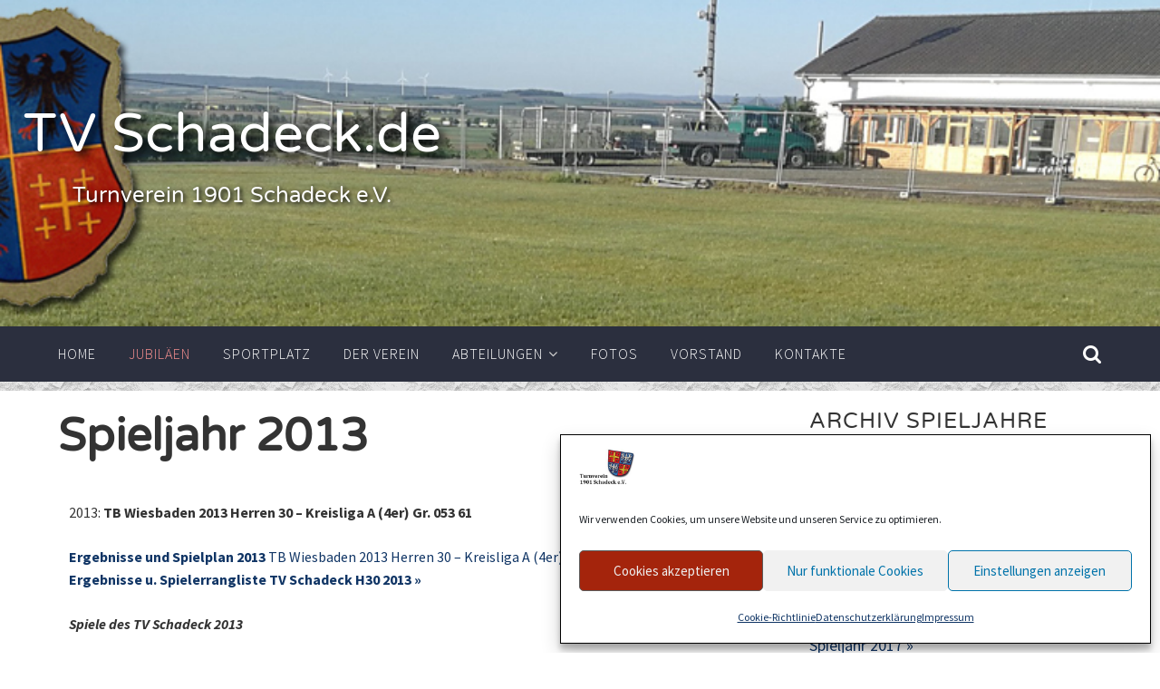

--- FILE ---
content_type: text/html; charset=UTF-8
request_url: https://www.tv-schadeck.de/abteilungen/tennis/spieljahr-2013/
body_size: 58325
content:
<!DOCTYPE html>
<html lang="de">
<head>
<meta charset="UTF-8">
<meta name="viewport" content="width=device-width, initial-scale=1">
<title>Spieljahr 2013 | TV Schadeck.de</title>
<link rel="profile" href="http://gmpg.org/xfn/11">
<link rel="pingback" href="https://www.tv-schadeck.de/xmlrpc.php">

<title>Spieljahr 2013 &#8211; TV Schadeck.de</title>
<meta name='robots' content='max-image-preview:large' />
<link rel='dns-prefetch' href='//www.googletagmanager.com' />

<link rel="alternate" type="application/rss+xml" title="TV Schadeck.de &raquo; Feed" href="https://www.tv-schadeck.de/feed/" />
<link rel="alternate" type="application/rss+xml" title="TV Schadeck.de &raquo; Kommentar-Feed" href="https://www.tv-schadeck.de/comments/feed/" />
<link rel="alternate" title="oEmbed (JSON)" type="application/json+oembed" href="https://www.tv-schadeck.de/wp-json/oembed/1.0/embed?url=https%3A%2F%2Fwww.tv-schadeck.de%2Fabteilungen%2Ftennis%2Fspieljahr-2013%2F" />
<link rel="alternate" title="oEmbed (XML)" type="text/xml+oembed" href="https://www.tv-schadeck.de/wp-json/oembed/1.0/embed?url=https%3A%2F%2Fwww.tv-schadeck.de%2Fabteilungen%2Ftennis%2Fspieljahr-2013%2F&#038;format=xml" />
<style id='wp-img-auto-sizes-contain-inline-css' type='text/css'>
img:is([sizes=auto i],[sizes^="auto," i]){contain-intrinsic-size:3000px 1500px}
/*# sourceURL=wp-img-auto-sizes-contain-inline-css */
</style>
<style id='wp-emoji-styles-inline-css' type='text/css'>

	img.wp-smiley, img.emoji {
		display: inline !important;
		border: none !important;
		box-shadow: none !important;
		height: 1em !important;
		width: 1em !important;
		margin: 0 0.07em !important;
		vertical-align: -0.1em !important;
		background: none !important;
		padding: 0 !important;
	}
/*# sourceURL=wp-emoji-styles-inline-css */
</style>
<style id='wp-block-library-inline-css' type='text/css'>
:root{--wp-block-synced-color:#7a00df;--wp-block-synced-color--rgb:122,0,223;--wp-bound-block-color:var(--wp-block-synced-color);--wp-editor-canvas-background:#ddd;--wp-admin-theme-color:#007cba;--wp-admin-theme-color--rgb:0,124,186;--wp-admin-theme-color-darker-10:#006ba1;--wp-admin-theme-color-darker-10--rgb:0,107,160.5;--wp-admin-theme-color-darker-20:#005a87;--wp-admin-theme-color-darker-20--rgb:0,90,135;--wp-admin-border-width-focus:2px}@media (min-resolution:192dpi){:root{--wp-admin-border-width-focus:1.5px}}.wp-element-button{cursor:pointer}:root .has-very-light-gray-background-color{background-color:#eee}:root .has-very-dark-gray-background-color{background-color:#313131}:root .has-very-light-gray-color{color:#eee}:root .has-very-dark-gray-color{color:#313131}:root .has-vivid-green-cyan-to-vivid-cyan-blue-gradient-background{background:linear-gradient(135deg,#00d084,#0693e3)}:root .has-purple-crush-gradient-background{background:linear-gradient(135deg,#34e2e4,#4721fb 50%,#ab1dfe)}:root .has-hazy-dawn-gradient-background{background:linear-gradient(135deg,#faaca8,#dad0ec)}:root .has-subdued-olive-gradient-background{background:linear-gradient(135deg,#fafae1,#67a671)}:root .has-atomic-cream-gradient-background{background:linear-gradient(135deg,#fdd79a,#004a59)}:root .has-nightshade-gradient-background{background:linear-gradient(135deg,#330968,#31cdcf)}:root .has-midnight-gradient-background{background:linear-gradient(135deg,#020381,#2874fc)}:root{--wp--preset--font-size--normal:16px;--wp--preset--font-size--huge:42px}.has-regular-font-size{font-size:1em}.has-larger-font-size{font-size:2.625em}.has-normal-font-size{font-size:var(--wp--preset--font-size--normal)}.has-huge-font-size{font-size:var(--wp--preset--font-size--huge)}.has-text-align-center{text-align:center}.has-text-align-left{text-align:left}.has-text-align-right{text-align:right}.has-fit-text{white-space:nowrap!important}#end-resizable-editor-section{display:none}.aligncenter{clear:both}.items-justified-left{justify-content:flex-start}.items-justified-center{justify-content:center}.items-justified-right{justify-content:flex-end}.items-justified-space-between{justify-content:space-between}.screen-reader-text{border:0;clip-path:inset(50%);height:1px;margin:-1px;overflow:hidden;padding:0;position:absolute;width:1px;word-wrap:normal!important}.screen-reader-text:focus{background-color:#ddd;clip-path:none;color:#444;display:block;font-size:1em;height:auto;left:5px;line-height:normal;padding:15px 23px 14px;text-decoration:none;top:5px;width:auto;z-index:100000}html :where(.has-border-color){border-style:solid}html :where([style*=border-top-color]){border-top-style:solid}html :where([style*=border-right-color]){border-right-style:solid}html :where([style*=border-bottom-color]){border-bottom-style:solid}html :where([style*=border-left-color]){border-left-style:solid}html :where([style*=border-width]){border-style:solid}html :where([style*=border-top-width]){border-top-style:solid}html :where([style*=border-right-width]){border-right-style:solid}html :where([style*=border-bottom-width]){border-bottom-style:solid}html :where([style*=border-left-width]){border-left-style:solid}html :where(img[class*=wp-image-]){height:auto;max-width:100%}:where(figure){margin:0 0 1em}html :where(.is-position-sticky){--wp-admin--admin-bar--position-offset:var(--wp-admin--admin-bar--height,0px)}@media screen and (max-width:600px){html :where(.is-position-sticky){--wp-admin--admin-bar--position-offset:0px}}

/*# sourceURL=wp-block-library-inline-css */
</style><style id='global-styles-inline-css' type='text/css'>
:root{--wp--preset--aspect-ratio--square: 1;--wp--preset--aspect-ratio--4-3: 4/3;--wp--preset--aspect-ratio--3-4: 3/4;--wp--preset--aspect-ratio--3-2: 3/2;--wp--preset--aspect-ratio--2-3: 2/3;--wp--preset--aspect-ratio--16-9: 16/9;--wp--preset--aspect-ratio--9-16: 9/16;--wp--preset--color--black: #000000;--wp--preset--color--cyan-bluish-gray: #abb8c3;--wp--preset--color--white: #ffffff;--wp--preset--color--pale-pink: #f78da7;--wp--preset--color--vivid-red: #cf2e2e;--wp--preset--color--luminous-vivid-orange: #ff6900;--wp--preset--color--luminous-vivid-amber: #fcb900;--wp--preset--color--light-green-cyan: #7bdcb5;--wp--preset--color--vivid-green-cyan: #00d084;--wp--preset--color--pale-cyan-blue: #8ed1fc;--wp--preset--color--vivid-cyan-blue: #0693e3;--wp--preset--color--vivid-purple: #9b51e0;--wp--preset--gradient--vivid-cyan-blue-to-vivid-purple: linear-gradient(135deg,rgb(6,147,227) 0%,rgb(155,81,224) 100%);--wp--preset--gradient--light-green-cyan-to-vivid-green-cyan: linear-gradient(135deg,rgb(122,220,180) 0%,rgb(0,208,130) 100%);--wp--preset--gradient--luminous-vivid-amber-to-luminous-vivid-orange: linear-gradient(135deg,rgb(252,185,0) 0%,rgb(255,105,0) 100%);--wp--preset--gradient--luminous-vivid-orange-to-vivid-red: linear-gradient(135deg,rgb(255,105,0) 0%,rgb(207,46,46) 100%);--wp--preset--gradient--very-light-gray-to-cyan-bluish-gray: linear-gradient(135deg,rgb(238,238,238) 0%,rgb(169,184,195) 100%);--wp--preset--gradient--cool-to-warm-spectrum: linear-gradient(135deg,rgb(74,234,220) 0%,rgb(151,120,209) 20%,rgb(207,42,186) 40%,rgb(238,44,130) 60%,rgb(251,105,98) 80%,rgb(254,248,76) 100%);--wp--preset--gradient--blush-light-purple: linear-gradient(135deg,rgb(255,206,236) 0%,rgb(152,150,240) 100%);--wp--preset--gradient--blush-bordeaux: linear-gradient(135deg,rgb(254,205,165) 0%,rgb(254,45,45) 50%,rgb(107,0,62) 100%);--wp--preset--gradient--luminous-dusk: linear-gradient(135deg,rgb(255,203,112) 0%,rgb(199,81,192) 50%,rgb(65,88,208) 100%);--wp--preset--gradient--pale-ocean: linear-gradient(135deg,rgb(255,245,203) 0%,rgb(182,227,212) 50%,rgb(51,167,181) 100%);--wp--preset--gradient--electric-grass: linear-gradient(135deg,rgb(202,248,128) 0%,rgb(113,206,126) 100%);--wp--preset--gradient--midnight: linear-gradient(135deg,rgb(2,3,129) 0%,rgb(40,116,252) 100%);--wp--preset--font-size--small: 13px;--wp--preset--font-size--medium: 20px;--wp--preset--font-size--large: 36px;--wp--preset--font-size--x-large: 42px;--wp--preset--spacing--20: 0.44rem;--wp--preset--spacing--30: 0.67rem;--wp--preset--spacing--40: 1rem;--wp--preset--spacing--50: 1.5rem;--wp--preset--spacing--60: 2.25rem;--wp--preset--spacing--70: 3.38rem;--wp--preset--spacing--80: 5.06rem;--wp--preset--shadow--natural: 6px 6px 9px rgba(0, 0, 0, 0.2);--wp--preset--shadow--deep: 12px 12px 50px rgba(0, 0, 0, 0.4);--wp--preset--shadow--sharp: 6px 6px 0px rgba(0, 0, 0, 0.2);--wp--preset--shadow--outlined: 6px 6px 0px -3px rgb(255, 255, 255), 6px 6px rgb(0, 0, 0);--wp--preset--shadow--crisp: 6px 6px 0px rgb(0, 0, 0);}:where(.is-layout-flex){gap: 0.5em;}:where(.is-layout-grid){gap: 0.5em;}body .is-layout-flex{display: flex;}.is-layout-flex{flex-wrap: wrap;align-items: center;}.is-layout-flex > :is(*, div){margin: 0;}body .is-layout-grid{display: grid;}.is-layout-grid > :is(*, div){margin: 0;}:where(.wp-block-columns.is-layout-flex){gap: 2em;}:where(.wp-block-columns.is-layout-grid){gap: 2em;}:where(.wp-block-post-template.is-layout-flex){gap: 1.25em;}:where(.wp-block-post-template.is-layout-grid){gap: 1.25em;}.has-black-color{color: var(--wp--preset--color--black) !important;}.has-cyan-bluish-gray-color{color: var(--wp--preset--color--cyan-bluish-gray) !important;}.has-white-color{color: var(--wp--preset--color--white) !important;}.has-pale-pink-color{color: var(--wp--preset--color--pale-pink) !important;}.has-vivid-red-color{color: var(--wp--preset--color--vivid-red) !important;}.has-luminous-vivid-orange-color{color: var(--wp--preset--color--luminous-vivid-orange) !important;}.has-luminous-vivid-amber-color{color: var(--wp--preset--color--luminous-vivid-amber) !important;}.has-light-green-cyan-color{color: var(--wp--preset--color--light-green-cyan) !important;}.has-vivid-green-cyan-color{color: var(--wp--preset--color--vivid-green-cyan) !important;}.has-pale-cyan-blue-color{color: var(--wp--preset--color--pale-cyan-blue) !important;}.has-vivid-cyan-blue-color{color: var(--wp--preset--color--vivid-cyan-blue) !important;}.has-vivid-purple-color{color: var(--wp--preset--color--vivid-purple) !important;}.has-black-background-color{background-color: var(--wp--preset--color--black) !important;}.has-cyan-bluish-gray-background-color{background-color: var(--wp--preset--color--cyan-bluish-gray) !important;}.has-white-background-color{background-color: var(--wp--preset--color--white) !important;}.has-pale-pink-background-color{background-color: var(--wp--preset--color--pale-pink) !important;}.has-vivid-red-background-color{background-color: var(--wp--preset--color--vivid-red) !important;}.has-luminous-vivid-orange-background-color{background-color: var(--wp--preset--color--luminous-vivid-orange) !important;}.has-luminous-vivid-amber-background-color{background-color: var(--wp--preset--color--luminous-vivid-amber) !important;}.has-light-green-cyan-background-color{background-color: var(--wp--preset--color--light-green-cyan) !important;}.has-vivid-green-cyan-background-color{background-color: var(--wp--preset--color--vivid-green-cyan) !important;}.has-pale-cyan-blue-background-color{background-color: var(--wp--preset--color--pale-cyan-blue) !important;}.has-vivid-cyan-blue-background-color{background-color: var(--wp--preset--color--vivid-cyan-blue) !important;}.has-vivid-purple-background-color{background-color: var(--wp--preset--color--vivid-purple) !important;}.has-black-border-color{border-color: var(--wp--preset--color--black) !important;}.has-cyan-bluish-gray-border-color{border-color: var(--wp--preset--color--cyan-bluish-gray) !important;}.has-white-border-color{border-color: var(--wp--preset--color--white) !important;}.has-pale-pink-border-color{border-color: var(--wp--preset--color--pale-pink) !important;}.has-vivid-red-border-color{border-color: var(--wp--preset--color--vivid-red) !important;}.has-luminous-vivid-orange-border-color{border-color: var(--wp--preset--color--luminous-vivid-orange) !important;}.has-luminous-vivid-amber-border-color{border-color: var(--wp--preset--color--luminous-vivid-amber) !important;}.has-light-green-cyan-border-color{border-color: var(--wp--preset--color--light-green-cyan) !important;}.has-vivid-green-cyan-border-color{border-color: var(--wp--preset--color--vivid-green-cyan) !important;}.has-pale-cyan-blue-border-color{border-color: var(--wp--preset--color--pale-cyan-blue) !important;}.has-vivid-cyan-blue-border-color{border-color: var(--wp--preset--color--vivid-cyan-blue) !important;}.has-vivid-purple-border-color{border-color: var(--wp--preset--color--vivid-purple) !important;}.has-vivid-cyan-blue-to-vivid-purple-gradient-background{background: var(--wp--preset--gradient--vivid-cyan-blue-to-vivid-purple) !important;}.has-light-green-cyan-to-vivid-green-cyan-gradient-background{background: var(--wp--preset--gradient--light-green-cyan-to-vivid-green-cyan) !important;}.has-luminous-vivid-amber-to-luminous-vivid-orange-gradient-background{background: var(--wp--preset--gradient--luminous-vivid-amber-to-luminous-vivid-orange) !important;}.has-luminous-vivid-orange-to-vivid-red-gradient-background{background: var(--wp--preset--gradient--luminous-vivid-orange-to-vivid-red) !important;}.has-very-light-gray-to-cyan-bluish-gray-gradient-background{background: var(--wp--preset--gradient--very-light-gray-to-cyan-bluish-gray) !important;}.has-cool-to-warm-spectrum-gradient-background{background: var(--wp--preset--gradient--cool-to-warm-spectrum) !important;}.has-blush-light-purple-gradient-background{background: var(--wp--preset--gradient--blush-light-purple) !important;}.has-blush-bordeaux-gradient-background{background: var(--wp--preset--gradient--blush-bordeaux) !important;}.has-luminous-dusk-gradient-background{background: var(--wp--preset--gradient--luminous-dusk) !important;}.has-pale-ocean-gradient-background{background: var(--wp--preset--gradient--pale-ocean) !important;}.has-electric-grass-gradient-background{background: var(--wp--preset--gradient--electric-grass) !important;}.has-midnight-gradient-background{background: var(--wp--preset--gradient--midnight) !important;}.has-small-font-size{font-size: var(--wp--preset--font-size--small) !important;}.has-medium-font-size{font-size: var(--wp--preset--font-size--medium) !important;}.has-large-font-size{font-size: var(--wp--preset--font-size--large) !important;}.has-x-large-font-size{font-size: var(--wp--preset--font-size--x-large) !important;}
/*# sourceURL=global-styles-inline-css */
</style>

<style id='classic-theme-styles-inline-css' type='text/css'>
/*! This file is auto-generated */
.wp-block-button__link{color:#fff;background-color:#32373c;border-radius:9999px;box-shadow:none;text-decoration:none;padding:calc(.667em + 2px) calc(1.333em + 2px);font-size:1.125em}.wp-block-file__button{background:#32373c;color:#fff;text-decoration:none}
/*# sourceURL=/wp-includes/css/classic-themes.min.css */
</style>
<link rel='stylesheet' id='magic-liquidizer-table-style-css' href='https://www.tv-schadeck.de/wp-content/plugins/magic-liquidizer-responsive-table/idcss/ml-responsive-table.css?ver=2.0.3' type='text/css' media='all' />
<link rel='stylesheet' id='bwg_fonts-css' href='https://www.tv-schadeck.de/wp-content/plugins/photo-gallery/css/bwg-fonts/fonts.css?ver=0.0.1' type='text/css' media='all' />
<link rel='stylesheet' id='sumoselect-css' href='https://www.tv-schadeck.de/wp-content/plugins/photo-gallery/css/sumoselect.min.css?ver=3.4.6' type='text/css' media='all' />
<link rel='stylesheet' id='mCustomScrollbar-css' href='https://www.tv-schadeck.de/wp-content/plugins/photo-gallery/css/jquery.mCustomScrollbar.min.css?ver=3.1.5' type='text/css' media='all' />
<link rel='stylesheet' id='bwg_frontend-css' href='https://www.tv-schadeck.de/wp-content/plugins/photo-gallery/css/styles.min.css?ver=1.8.37' type='text/css' media='all' />
<link rel='stylesheet' id='cmplz-general-css' href='https://www.tv-schadeck.de/wp-content/plugins/complianz-gdpr/assets/css/cookieblocker.min.css?ver=1765973116' type='text/css' media='all' />
<link rel='stylesheet' id='wp-components-css' href='https://www.tv-schadeck.de/wp-includes/css/dist/components/style.min.css?ver=6.9' type='text/css' media='all' />
<link rel='stylesheet' id='godaddy-styles-css' href='https://www.tv-schadeck.de/wp-content/plugins/coblocks/includes/Dependencies/GoDaddy/Styles/build/latest.css?ver=2.0.2' type='text/css' media='all' />
<link rel='stylesheet' id='accent-style-css' href='https://www.tv-schadeck.de/wp-content/themes/accentchild/style.css?ver=6.9' type='text/css' media='all' />
<link rel='stylesheet' id='accent-source-sans-pro-css' href='//www.tv-schadeck.de/wp-content/uploads/omgf/accent-source-sans-pro/accent-source-sans-pro.css?ver=1673520252' type='text/css' media='all' />
<link rel='stylesheet' id='accent-varela-round-css' href='//www.tv-schadeck.de/wp-content/uploads/omgf/accent-varela-round/accent-varela-round.css?ver=1673520252' type='text/css' media='all' />
<link rel='stylesheet' id='accent-font-awesome-css' href='https://www.tv-schadeck.de/wp-content/themes/accent/inc/fontawesome/font-awesome.min.css?ver=4.3.0' type='text/css' media='all' />
<link rel='stylesheet' id='slb_core-css' href='https://www.tv-schadeck.de/wp-content/plugins/simple-lightbox/client/css/app.css?ver=2.9.4' type='text/css' media='all' />
<link rel='stylesheet' id='login-with-ajax-css' href='https://www.tv-schadeck.de/wp-content/plugins/login-with-ajax/templates/widget.css?ver=4.5.1' type='text/css' media='all' />
<script type="text/javascript" src="https://www.tv-schadeck.de/wp-includes/js/jquery/jquery.min.js?ver=3.7.1" id="jquery-core-js"></script>
<script type="text/javascript" src="https://www.tv-schadeck.de/wp-includes/js/jquery/jquery-migrate.min.js?ver=3.4.1" id="jquery-migrate-js"></script>
<script type="text/javascript" src="https://www.tv-schadeck.de/wp-content/plugins/magic-liquidizer-responsive-table/idjs/ml.responsive.table.min.js?ver=2.0.3" id="magic-liquidizer-table-js"></script>
<script type="text/javascript" src="https://www.tv-schadeck.de/wp-content/plugins/photo-gallery/js/jquery.sumoselect.min.js?ver=3.4.6" id="sumoselect-js"></script>
<script type="text/javascript" src="https://www.tv-schadeck.de/wp-content/plugins/photo-gallery/js/tocca.min.js?ver=2.0.9" id="bwg_mobile-js"></script>
<script type="text/javascript" src="https://www.tv-schadeck.de/wp-content/plugins/photo-gallery/js/jquery.mCustomScrollbar.concat.min.js?ver=3.1.5" id="mCustomScrollbar-js"></script>
<script type="text/javascript" src="https://www.tv-schadeck.de/wp-content/plugins/photo-gallery/js/jquery.fullscreen.min.js?ver=0.6.0" id="jquery-fullscreen-js"></script>
<script type="text/javascript" id="bwg_frontend-js-extra">
/* <![CDATA[ */
var bwg_objectsL10n = {"bwg_field_required":"Feld ist erforderlich.","bwg_mail_validation":"Dies ist keine g\u00fcltige E-Mail-Adresse.","bwg_search_result":"Es gibt keine Bilder, die deiner Suche entsprechen.","bwg_select_tag":"Select Tag","bwg_order_by":"Order By","bwg_search":"Suchen","bwg_show_ecommerce":"Show Ecommerce","bwg_hide_ecommerce":"Hide Ecommerce","bwg_show_comments":"Kommentare anzeigen","bwg_hide_comments":"Kommentare ausblenden","bwg_restore":"Wiederherstellen","bwg_maximize":"Maximieren","bwg_fullscreen":"Vollbild","bwg_exit_fullscreen":"Vollbild verlassen","bwg_search_tag":"SEARCH...","bwg_tag_no_match":"No tags found","bwg_all_tags_selected":"All tags selected","bwg_tags_selected":"tags selected","play":"Wiedergeben","pause":"Pause","is_pro":"","bwg_play":"Wiedergeben","bwg_pause":"Pause","bwg_hide_info":"Info ausblenden","bwg_show_info":"Info anzeigen","bwg_hide_rating":"Hide rating","bwg_show_rating":"Show rating","ok":"Ok","cancel":"Cancel","select_all":"Select all","lazy_load":"0","lazy_loader":"https://www.tv-schadeck.de/wp-content/plugins/photo-gallery/images/ajax_loader.png","front_ajax":"0","bwg_tag_see_all":"see all tags","bwg_tag_see_less":"see less tags"};
//# sourceURL=bwg_frontend-js-extra
/* ]]> */
</script>
<script type="text/javascript" src="https://www.tv-schadeck.de/wp-content/plugins/photo-gallery/js/scripts.min.js?ver=1.8.37" id="bwg_frontend-js"></script>
<script type="text/javascript" id="login-with-ajax-js-extra">
/* <![CDATA[ */
var LWA = {"ajaxurl":"https://www.tv-schadeck.de/wp-admin/admin-ajax.php","off":""};
//# sourceURL=login-with-ajax-js-extra
/* ]]> */
</script>
<script type="text/javascript" src="https://www.tv-schadeck.de/wp-content/plugins/login-with-ajax/templates/login-with-ajax.legacy.min.js?ver=4.5.1" id="login-with-ajax-js"></script>
<script type="text/javascript" src="https://www.tv-schadeck.de/wp-content/plugins/login-with-ajax/ajaxify/ajaxify.min.js?ver=4.5.1" id="login-with-ajax-ajaxify-js"></script>

<!-- Google Tag (gtac.js) durch Site-Kit hinzugefügt -->
<!-- Von Site Kit hinzugefügtes Google-Analytics-Snippet -->
<script type="text/javascript" src="https://www.googletagmanager.com/gtag/js?id=G-YJJTBXCRPW" id="google_gtagjs-js" async></script>
<script type="text/javascript" id="google_gtagjs-js-after">
/* <![CDATA[ */
window.dataLayer = window.dataLayer || [];function gtag(){dataLayer.push(arguments);}
gtag("set","linker",{"domains":["www.tv-schadeck.de"]});
gtag("js", new Date());
gtag("set", "developer_id.dZTNiMT", true);
gtag("config", "G-YJJTBXCRPW", {"googlesitekit_post_type":"page"});
//# sourceURL=google_gtagjs-js-after
/* ]]> */
</script>
<link rel="https://api.w.org/" href="https://www.tv-schadeck.de/wp-json/" /><link rel="alternate" title="JSON" type="application/json" href="https://www.tv-schadeck.de/wp-json/wp/v2/pages/1408" /><link rel="EditURI" type="application/rsd+xml" title="RSD" href="https://www.tv-schadeck.de/xmlrpc.php?rsd" />
<meta name="generator" content="WordPress 6.9" />
<link rel="canonical" href="https://www.tv-schadeck.de/abteilungen/tennis/spieljahr-2013/" />
<link rel='shortlink' href='https://www.tv-schadeck.de/?p=1408' />
<meta name="generator" content="Site Kit by Google 1.170.0" />			<style>.cmplz-hidden {
					display: none !important;
				}</style><style type="text/css" id="custom-background-css">
body.custom-background { background-image: url("https://www.tv-schadeck.de/wp-content/uploads/2015/05/bg-slice-squidfingers.com_.gif"); background-position: left top; background-size: auto; background-repeat: repeat; background-attachment: scroll; }
</style>
	<link rel="icon" href="https://www.tv-schadeck.de/wp-content/uploads/2015/05/TV-400px-150x150.png" sizes="32x32" />
<link rel="icon" href="https://www.tv-schadeck.de/wp-content/uploads/2015/05/TV-400px.png" sizes="192x192" />
<link rel="apple-touch-icon" href="https://www.tv-schadeck.de/wp-content/uploads/2015/05/TV-400px.png" />
<meta name="msapplication-TileImage" content="https://www.tv-schadeck.de/wp-content/uploads/2015/05/TV-400px.png" />
		<style type="text/css" id="wp-custom-css">
			.comments-title {
	display: none;
}

table tr:nth-child(2n) {
    background: #fff;
}

/* ********** Footer-Anpassungen ********** */
.site-footer {
	padding: 1% 0px 0px !important;
	height: 160px !important;
}

#footer-widgets {
		height: 130px !important;
}

.wp-block-file__button {
  background: #a6a6a6;
}

/* --- Menu: Jubiläen rot --- */
.menu-item-2222 a {
	color: #f79090 !important
}		</style>
		</head>

<body data-cmplz=1 class="wp-singular page-template-default page page-id-1408 page-child parent-pageid-23 custom-background wp-theme-accent wp-child-theme-accentchild">
<div id="page" class="hfeed site">
	<a class="skip-link screen-reader-text" href="#content">Skip to content</a>

	<header id="masthead" class="site-header" role="banner" >
		<div class="header-image" style="background: url(https://www.tv-schadeck.de/wp-content/uploads/Banner_00.jpg); background-position: center;
  background-repeat: no-repeat;
  background-size: cover;">
			<div class="mobile-search">
				<form role="search" method="get" class="search-form" action="https://www.tv-schadeck.de/">
				<label>
					<span class="screen-reader-text">Suche nach:</span>
					<input type="search" class="search-field" placeholder="Suchen …" value="" name="s" />
				</label>
				<input type="submit" class="search-submit" value="Suchen" />
			</form>				<i class="fa fa-2x fa-times mobile-search-close"></i>
			</div>
			<div class="site-branding inner-wrapper">
				<h1 class="site-title"><a href="https://www.tv-schadeck.de/" rel="home">						TV Schadeck.de					</a></h1>
				<h2 class="site-description">Turnverein 1901 Schadeck e.V.</h2>
			</div>
		</div><!-- .header-image -->
		<div class="inner-wrapper">
			<nav id="site-navigation" class="main-navigation" role="navigation">
				<button class="menu-toggle"></button>
				<a class="search-button" href="#"><i class="fa-lg fa fa-search"></i></a>
				<div class="clear clear-mobile-menu"></div>
				<div class="menu-menu-1-container"><ul id="menu-menu-1" class="menu"><li id="menu-item-831" class="menu-item menu-item-type-post_type menu-item-object-page menu-item-home menu-item-831"><a href="https://www.tv-schadeck.de/">home</a></li>
<li id="menu-item-2222" class="menu-item menu-item-type-post_type menu-item-object-page menu-item-2222"><a href="https://www.tv-schadeck.de/jubilaeen/">Jubiläen</a></li>
<li id="menu-item-833" class="menu-item menu-item-type-post_type menu-item-object-page menu-item-833"><a href="https://www.tv-schadeck.de/sportplatz/">Sportplatz</a></li>
<li id="menu-item-834" class="menu-item menu-item-type-post_type menu-item-object-page menu-item-834"><a href="https://www.tv-schadeck.de/der-verein/">der Verein</a></li>
<li id="menu-item-836" class="menu-item menu-item-type-post_type menu-item-object-page current-page-ancestor menu-item-has-children menu-item-836"><a href="https://www.tv-schadeck.de/abteilungen/">Abteilungen</a>
<ul class="sub-menu">
	<li id="menu-item-837" class="menu-item menu-item-type-post_type menu-item-object-page menu-item-837"><a href="https://www.tv-schadeck.de/abteilungen/fussball/">Fußball</a></li>
	<li id="menu-item-838" class="menu-item menu-item-type-post_type menu-item-object-page current-page-ancestor menu-item-838"><a href="https://www.tv-schadeck.de/abteilungen/tennis/">Tennis</a></li>
	<li id="menu-item-839" class="menu-item menu-item-type-post_type menu-item-object-page menu-item-839"><a href="https://www.tv-schadeck.de/abteilungen/gymnastik/">Gymnastik</a></li>
	<li id="menu-item-840" class="menu-item menu-item-type-post_type menu-item-object-page menu-item-840"><a href="https://www.tv-schadeck.de/abteilungen/skigymnastik/">Skigymnastik</a></li>
	<li id="menu-item-841" class="menu-item menu-item-type-post_type menu-item-object-page menu-item-841"><a href="https://www.tv-schadeck.de/abteilungen/x4dance/">X4Dance</a></li>
</ul>
</li>
<li id="menu-item-842" class="menu-item menu-item-type-post_type menu-item-object-page menu-item-842"><a href="https://www.tv-schadeck.de/fotos/">Fotos</a></li>
<li id="menu-item-835" class="menu-item menu-item-type-post_type menu-item-object-page menu-item-835"><a href="https://www.tv-schadeck.de/vorstand/">Vorstand</a></li>
<li id="menu-item-844" class="menu-item menu-item-type-post_type menu-item-object-page menu-item-844"><a href="https://www.tv-schadeck.de/kontakte/">Kontakte</a></li>
</ul></div>			</nav><!-- #site-navigation -->
		</div>
	</header><!-- #masthead -->

	<div id="content" class="site-content inner-wrapper">

	<div id="primary" class="content-area">
		<main id="main" class="site-main" role="main">

			
				
<article id="post-1408" class="post-1408 page type-page status-publish hentry">	
	<!-- Get the featured image -->
		<header class="entry-header">
		<h1 class="entry-title">Spieljahr 2013</h1>	</header><!-- .entry-header -->

	<div class="entry-content">
		<table border="0" width="100%" cellspacing="0">
<tbody>
<tr>
<td colspan="7" data-select-like-a-boss="1">2013:<strong> TB Wiesbaden 2013 Herren 30 – Kreisliga A (4er) Gr. 053 61</strong></td>
</tr>
<tr>
<td colspan="7"><a href="http://htv.liga.nu/cgi-bin/WebObjects/TennisLeagueHTV.woa/wa/groupPage?championship=TB+Wiesbaden+13&amp;group=53" target="_blank" rel="noopener noreferrer"><strong>Ergebnisse und Spielplan 2013 </strong>TB Wiesbaden 2013 Herren 30 – Kreisliga A (4er) Gr. 053 61 »<br />
</a><a href="http://htv.liga.nu/cgi-bin/WebObjects/TennisLeagueHTV.woa/wa/teamPortrait?team=1533196&amp;championship=TB+Wiesbaden+13&amp;group=53" target="_blank" rel="noopener noreferrer"><strong><span class="Stil42">Ergebnisse u. Spielerrangliste TV Schadeck H30 2013 »</span></strong></a></td>
</tr>
<tr>
<td colspan="7"><em><strong>Spiele</strong></em> <strong><em>des TV Schadeck 2013</em></strong></td>
</tr>
<tr>
<td><span class="Stil43">12.05.13</span></td>
<td height="19"><span class="Stil43">9:00h</span></td>
<td>
<div align="right"><strong><span class="Stil45"><span class="Stil44">TV Schadeck</span></span></strong></div>
</td>
<td>
<div align="center">–</div>
</td>
<td class="Stil45">TC Gräveneck</td>
<td align="center" valign="top">
<div align="center"><strong>14:0</strong></div>
</td>
<td width="328"></td>
</tr>
<tr>
<td><span class="Stil43">30.05.13</span></td>
<td height="19"><span class="Stil43">9:00h</span></td>
<td>
<div align="right"><strong><span class="Stil45"><span class="Stil44">TV Schadeck</span></span></strong></div>
</td>
<td>
<div align="center">–</div>
</td>
<td class="Stil45">TC Niedernhausen</td>
<td align="center" valign="top">
<div align="center"><strong>10:4</strong></div>
</td>
<td></td>
</tr>
<tr>
<td><span class="Stil43">09.06.13</span></td>
<td height="19"><span class="Stil43">9:00h</span></td>
<td>
<div align="right"><span class="Stil45">SC Ennerich II</span></div>
</td>
<td>
<div align="center">–</div>
</td>
<td class="Stil45"><strong><span class="Stil44">TV Schadeck</span></strong></td>
<td align="center" valign="top">
<div align="center"><strong>0:14</strong></div>
</td>
<td></td>
</tr>
<tr>
<td><span class="Stil43">16.06.13</span></td>
<td height="19"><span class="Stil43">9:00h</span></td>
<td>
<div align="right"><span class="Stil45">BW Niederbrechen</span></div>
</td>
<td>
<div align="center">–</div>
</td>
<td class="Stil45"><strong><span class="Stil44">TV Schadeck</span></strong></td>
<td align="center" valign="top">
<div align="center"><strong>7:7</strong></div>
</td>
<td></td>
</tr>
<tr>
<td><span class="Stil43">30.06.13</span></td>
<td height="19"><span class="Stil43">9:00h</span></td>
<td>
<div align="right"><strong><span class="Stil45"><span class="Stil44">TV Schadeck</span></span></strong></div>
</td>
<td>
<div align="center">–</div>
</td>
<td class="Stil45">RW Limburg II</td>
<td align="center" valign="top">
<div align="center"><strong>5:9</strong></div>
</td>
<td></td>
</tr>
<tr>
<td><span class="Stil43">25.08.13</span></td>
<td height="19"><span class="Stil43">9:00h</span></td>
<td>
<div align="right"><span class="Stil45">TUS Mensfelden</span></div>
</td>
<td>
<div align="center">–</div>
</td>
<td class="Stil45"><strong><span class="Stil44">TV Schadeck</span></strong></td>
<td align="center" valign="top">
<div align="center"><strong>0:14</strong></div>
</td>
<td></td>
</tr>
<tr>
<td><span class="Stil43">01.09.13</span></td>
<td height="19"><span class="Stil43">9:00h</span></td>
<td>
<div align="right"><strong><span class="Stil45"><span class="Stil44">TV Schadeck</span></span></strong></div>
</td>
<td>
<div align="center">–</div>
</td>
<td class="Stil45">TC Löhnberg</td>
<td align="center" valign="top">
<div align="center"><strong>9:5</strong></div>
</td>
<td></td>
</tr>
</tbody>
</table>
<p><strong>Abschlusstabelle 2013 Kreisliga A Herren 30:</strong></p>
<table class="result-set" border="0" width="626" cellspacing="0" cellpadding="0">
<tbody>
<tr>
<th class="StilTVS"></th>
<th class="StilTVS">
<div align="center">Pl.</div>
</th>
<th class="StilTVS">Mannschaft</th>
<th class="StilTVS">
<div align="right">Anz.</div>
</th>
<th class="StilTVS">
<div align="right">S</div>
</th>
<th class="StilTVS">
<div align="right">U</div>
</th>
<th class="StilTVS">
<div align="right">N</div>
</th>
<th class="StilTVS">
<div align="right">Pkte.</div>
</th>
<th class="StilTVS">
<div align="right">Matchpkte.</div>
</th>
<th class="StilTVS">
<div align="right">Sätze</div>
</th>
<th class="StilTVS">
<div align="right">Spiele</div>
</th>
</tr>
<tr>
<td class="Stil47">Aufstieg</td>
<td class="Stil47">
<div align="center">1</div>
</td>
<td class="Stil47">RW Limburg II</td>
<td class="Stil47">
<div align="center">6</div>
</td>
<td class="Stil47">
<div align="right">6</div>
</td>
<td class="Stil47">
<div align="right">0</div>
</td>
<td class="Stil47">
<div align="right">0</div>
</td>
<td class="Stil47" align="center">
<div align="right">12:0</div>
</td>
<td class="Stil47">
<div align="right">64:20</div>
</td>
<td class="Stil47">
<div align="right">57:23</div>
</td>
<td class="Stil47">
<div align="right">378:224</div>
</td>
</tr>
<tr>
<td class="StilTVS"></td>
<td class="StilTVS">
<div align="center"><strong>2</strong></div>
</td>
<td class="StilTVS"><strong>TV Schadeck</strong></td>
<td class="StilTVS">
<div align="center"><strong>7</strong></div>
</td>
<td class="StilTVS">
<div align="right"><strong>5</strong></div>
</td>
<td class="StilTVS">
<div align="right"><strong>1</strong></div>
</td>
<td class="StilTVS">
<div align="right"><strong>1</strong></div>
</td>
<td class="StilTVS" align="center">
<div align="right"><strong>11:3</strong></div>
</td>
<td class="StilTVS">
<div align="right"><strong>73:25</strong></div>
</td>
<td class="StilTVS">
<div align="right"><strong>65:25</strong></div>
</td>
<td class="StilTVS">
<div align="right"><strong>437:278</strong></div>
</td>
</tr>
<tr>
<td class="StilTVS"></td>
<td class="StilTVS">
<div align="center">3</div>
</td>
<td class="StilTVS">TC Löhnberg</td>
<td class="StilTVS">
<div align="center">7</div>
</td>
<td class="StilTVS">
<div align="right">4</div>
</td>
<td class="StilTVS">
<div align="right">1</div>
</td>
<td class="StilTVS">
<div align="right">2</div>
</td>
<td class="StilTVS" align="center">
<div align="right">9:5</div>
</td>
<td class="StilTVS">
<div align="right">55:43</div>
</td>
<td class="StilTVS">
<div align="right">53:39</div>
</td>
<td class="StilTVS">
<div align="right">411:349</div>
</td>
</tr>
<tr>
<td class="StilTVS"></td>
<td class="StilTVS">
<div align="center">4</div>
</td>
<td class="StilTVS">TC Gräveneck</td>
<td class="StilTVS">
<div align="center">7</div>
</td>
<td class="StilTVS">
<div align="right">4</div>
</td>
<td class="StilTVS">
<div align="right">0</div>
</td>
<td class="StilTVS">
<div align="right">3</div>
</td>
<td class="StilTVS" align="center">
<div align="right">8:6</div>
</td>
<td class="StilTVS">
<div align="right">56:42</div>
</td>
<td class="StilTVS">
<div align="right">50:41</div>
</td>
<td class="StilTVS">
<div align="right">381:356</div>
</td>
</tr>
<tr>
<td class="StilTVS"></td>
<td class="StilTVS">
<div align="center">5</div>
</td>
<td class="StilTVS">TUS Mensfelden</td>
<td class="StilTVS">
<div align="center">7</div>
</td>
<td class="StilTVS">
<div align="right">3</div>
</td>
<td class="StilTVS">
<div align="right">0</div>
</td>
<td class="StilTVS">
<div align="right">4</div>
</td>
<td class="StilTVS" align="center">
<div align="right">6:8</div>
</td>
<td class="StilTVS">
<div align="right">41:57</div>
</td>
<td class="StilTVS">
<div align="right">39:51</div>
</td>
<td class="StilTVS">
<div align="right">320:370</div>
</td>
</tr>
<tr>
<td class="StilTVS"></td>
<td class="StilTVS">
<div align="center">6</div>
</td>
<td class="StilTVS">TC Niedernhausen</td>
<td class="StilTVS">
<div align="center">6</div>
</td>
<td class="StilTVS">
<div align="right">1</div>
</td>
<td class="StilTVS">
<div align="right">2</div>
</td>
<td class="StilTVS">
<div align="right">3</div>
</td>
<td class="StilTVS" align="center">
<div align="right">4:8</div>
</td>
<td class="StilTVS">
<div align="right">30:54</div>
</td>
<td class="StilTVS">
<div align="right">31:47</div>
</td>
<td class="StilTVS">
<div align="right">286:345</div>
</td>
</tr>
<tr>
<td class="StilTVS"></td>
<td class="StilTVS">
<div align="center">7</div>
</td>
<td class="StilTVS">BW Niederbrechen</td>
<td class="StilTVS">
<div align="center">7</div>
</td>
<td class="StilTVS">
<div align="right">1</div>
</td>
<td class="StilTVS">
<div align="right">2</div>
</td>
<td class="StilTVS">
<div align="right">4</div>
</td>
<td class="StilTVS" align="center">
<div align="right">4:10</div>
</td>
<td class="StilTVS">
<div align="right">38:60</div>
</td>
<td class="StilTVS">
<div align="right">42:54</div>
</td>
<td class="StilTVS">
<div align="right">368:408</div>
</td>
</tr>
<tr>
<td class="StilTVS"></td>
<td class="StilTVS">
<div align="center">8</div>
</td>
<td class="StilTVS">SC Ennerich II</td>
<td class="StilTVS">
<div align="center">7</div>
</td>
<td class="StilTVS">
<div align="right">0</div>
</td>
<td class="StilTVS">
<div align="right">0</div>
</td>
<td class="StilTVS">
<div align="right">7</div>
</td>
<td class="StilTVS" align="center">
<div align="right">0:14</div>
</td>
<td class="StilTVS">
<div align="right">21:77</div>
</td>
<td class="StilTVS">
<div align="right">17:74</div>
</td>
<td class="StilTVS">
<div align="right">247:498</div>
</td>
</tr>
</tbody>
</table>
			</div><!-- .entry-content -->

	<footer class="entry-footer">
			</footer><!-- .entry-footer -->
</article><!-- #post-## -->

				
			
		</main><!-- #main -->
	</div><!-- #primary -->


<div id="secondary" class="widget-area" role="complementary">
	<aside id="text-17" class="widget widget_text"><h2 class="widget-title">Archiv Spieljahre</h2>			<div class="textwidget"><p><a href="https://www.tv-schadeck.de/abteilungen/tennis/spieljahr-2024/">Spieljahr 2024 »</a><br />
<a href="https://www.tv-schadeck.de/abteilungen/tennis/spieljahr-2023/">Spieljahr 2023 »</a><br />
<a href="https://www.tv-schadeck.de/abteilungen/tennis/spieljahr-2022/">Spieljahr 2022 »</a><br />
<a href="https://www.tv-schadeck.de/abteilungen/tennis/spieljahr-2021/">Spieljahr 2021 »</a><br />
<a href="https://www.tv-schadeck.de/abteilungen/tennis/spieljahr-2020/">Spieljahr 2020 »</a><br />
<a href="https://www.tv-schadeck.de/abteilungen/tennis/spieljahr-2019/">Spieljahr 2019 »</a><br />
<a href="https://www.tv-schadeck.de/abteilungen/tennis/spieljahr-2018/">Spieljahr 2018 »</a><br />
<a href="https://www.tv-schadeck.de/spieljahr-2017/">Spieljahr 2017 »</a><br />
<a href="https://www.tv-schadeck.de/abteilungen/tennis/spieljahr-2016/">Spieljahr 2016 »</a><br />
<a href="https://www.tv-schadeck.de/abteilungen/tennis/spieljahr-2015/">Spieljahr 2015 »</a><br />
<a href="https://www.tv-schadeck.de/abteilungen/tennis/spieljahr-2014/">Spieljahr 2014 »</a><br />
<a href="https://www.tv-schadeck.de/abteilungen/tennis/spieljahr-2013/">Spieljahr 2013 »</a><br />
<a href="https://www.tv-schadeck.de/abteilungen/tennis/spieljahr-2012/">Spieljahr 2012 »</a><br />
<a href="https://www.tv-schadeck.de/abteilungen/tennis/spieljahr-2011/">Spieljahr 2011 »</a><br />
<a href="https://www.tv-schadeck.de/abteilungen/tennis/spieljahr-2010/">Spieljahr 2010 »</a><br />
<a href="https://www.tv-schadeck.de/abteilungen/tennis/spieljahr-2009/">Spieljahr 2009 »</a></p>
</div>
		</aside><aside id="custom_html-2" class="widget_text widget widget_custom_html"><h2 class="widget-title">Abteilungen</h2><div class="textwidget custom-html-widget"><ul>
	<li><strong><a href="https://www.tv-schadeck.de/abteilungen/fussball/">Fußball</a></strong></li>
	<li><strong><a href="https://www.tv-schadeck.de/abteilungen/tennis/">Tennis</a></strong></li>
	<li><strong><a href="https://www.tv-schadeck.de/abteilungen/gymnastik/">Gymnastik</a></strong></li>
	<li><strong><a href="https://www.tv-schadeck.de/abteilungen/skigymnastik/">Skigymnastik</a></strong></li>
	<li><strong><a href="https://www.tv-schadeck.de/abteilungen/x4dance/">X4Dance</a></strong></li>
</ul></div></aside></div><!-- #secondary -->

	</div><!-- #content -->

	<footer id="colophon" class="site-footer" role="contentinfo">
		<div class="inner-wrapper">
			<div id="footer-widgets" class="widget-area four clear">
				<div class="footer-widget-wrapper">
									</div><!-- .footer-widget-wrapper -->
				<div class="footer-widget-wrapper">
											<aside id="text-13" class="widget footer-widget widget_text">			<div class="textwidget"><p><a href="https://www.tv-schadeck.de/impressum/">zum Impressum »</a><br />
<a href="https://www.tv-schadeck.de/datenschutzerklaerung/">zur Datenschutzerklärung »</a><br />
<a href="https://www.tv-schadeck.de/cookie-richtlinie-eu/">Cookie-Richtlinie (EU) »</a></p>
</div>
		</aside>									</div><!-- .footer-widget-wrapper -->
				<div class="footer-widget-wrapper">
											<aside id="text-12" class="widget footer-widget widget_text">			<div class="textwidget"><p><a href="https://www.facebook.com/TVSchadeck/" target="_blank" rel="noopener"><img loading="lazy" decoding="async" class="aligncenter wp-image-1240 size-full" src="https://www.tv-schadeck.de/wp-content/uploads/facebook_64.png" alt="" width="64" height="64" /></a></p>
</div>
		</aside>									</div><!-- .footer-widget-wrapper -->
			</div><!-- #footer-widgets -->
		</div><!-- .inner-wrapper -->
		<div class="site-info">
			<div class="inner-wrapper">
				<p>Copyright &#169; 2026 <a href="https://www.tv-schadeck.de/" rel="home">TV Schadeck.de</a>.</p>
			</div><!-- .inner-wrapper -->
		</div><!-- .site-info -->
		
	</footer><!-- #colophon -->
</div><!-- #page -->

<script type="speculationrules">
{"prefetch":[{"source":"document","where":{"and":[{"href_matches":"/*"},{"not":{"href_matches":["/wp-*.php","/wp-admin/*","/wp-content/uploads/*","/wp-content/*","/wp-content/plugins/*","/wp-content/themes/accentchild/*","/wp-content/themes/accent/*","/*\\?(.+)"]}},{"not":{"selector_matches":"a[rel~=\"nofollow\"]"}},{"not":{"selector_matches":".no-prefetch, .no-prefetch a"}}]},"eagerness":"conservative"}]}
</script>

<script type='text/javascript'>
	//<![CDATA[
    jQuery(document).ready(function($) { 
    	$('html').MagicLiquidizerTable({ whichelement: 'table', breakpoint: '780', headerSelector: 'thead td, thead th, tr th', bodyRowSelector: 'tbody tr, tr', table: '1' })
    })
	//]]>
</script> 	

<!-- Consent Management powered by Complianz | GDPR/CCPA Cookie Consent https://wordpress.org/plugins/complianz-gdpr -->
<div id="cmplz-cookiebanner-container"><div class="cmplz-cookiebanner cmplz-hidden banner-1 bottom-right-classic optin cmplz-bottom-right cmplz-categories-type-view-preferences" aria-modal="true" data-nosnippet="true" role="dialog" aria-live="polite" aria-labelledby="cmplz-header-1-optin" aria-describedby="cmplz-message-1-optin">
	<div class="cmplz-header">
		<div class="cmplz-logo"><img width="396" height="255" src="https://www.tv-schadeck.de/wp-content/uploads/TV_Schadeck.jpg" class="attachment-cmplz_banner_image size-cmplz_banner_image" alt="TV Schadeck.de" decoding="async" loading="lazy" srcset="https://www.tv-schadeck.de/wp-content/uploads/TV_Schadeck.jpg 396w, https://www.tv-schadeck.de/wp-content/uploads/TV_Schadeck-300x193.jpg 300w" sizes="auto, (max-width: 396px) 100vw, 396px" /></div>
		<div class="cmplz-title" id="cmplz-header-1-optin">Cookie-Zustimmung verwalten</div>
		<div class="cmplz-close" tabindex="0" role="button" aria-label="Dialog schließen">
			<svg aria-hidden="true" focusable="false" data-prefix="fas" data-icon="times" class="svg-inline--fa fa-times fa-w-11" role="img" xmlns="http://www.w3.org/2000/svg" viewBox="0 0 352 512"><path fill="currentColor" d="M242.72 256l100.07-100.07c12.28-12.28 12.28-32.19 0-44.48l-22.24-22.24c-12.28-12.28-32.19-12.28-44.48 0L176 189.28 75.93 89.21c-12.28-12.28-32.19-12.28-44.48 0L9.21 111.45c-12.28 12.28-12.28 32.19 0 44.48L109.28 256 9.21 356.07c-12.28 12.28-12.28 32.19 0 44.48l22.24 22.24c12.28 12.28 32.2 12.28 44.48 0L176 322.72l100.07 100.07c12.28 12.28 32.2 12.28 44.48 0l22.24-22.24c12.28-12.28 12.28-32.19 0-44.48L242.72 256z"></path></svg>
		</div>
	</div>

	<div class="cmplz-divider cmplz-divider-header"></div>
	<div class="cmplz-body">
		<div class="cmplz-message" id="cmplz-message-1-optin">Wir verwenden Cookies, um unsere Website und unseren Service zu optimieren.</div>
		<!-- categories start -->
		<div class="cmplz-categories">
			<details class="cmplz-category cmplz-functional" >
				<summary>
						<span class="cmplz-category-header">
							<span class="cmplz-category-title">Funktional</span>
							<span class='cmplz-always-active'>
								<span class="cmplz-banner-checkbox">
									<input type="checkbox"
										   id="cmplz-functional-optin"
										   data-category="cmplz_functional"
										   class="cmplz-consent-checkbox cmplz-functional"
										   size="40"
										   value="1"/>
									<label class="cmplz-label" for="cmplz-functional-optin"><span class="screen-reader-text">Funktional</span></label>
								</span>
								Immer aktiv							</span>
							<span class="cmplz-icon cmplz-open">
								<svg xmlns="http://www.w3.org/2000/svg" viewBox="0 0 448 512"  height="18" ><path d="M224 416c-8.188 0-16.38-3.125-22.62-9.375l-192-192c-12.5-12.5-12.5-32.75 0-45.25s32.75-12.5 45.25 0L224 338.8l169.4-169.4c12.5-12.5 32.75-12.5 45.25 0s12.5 32.75 0 45.25l-192 192C240.4 412.9 232.2 416 224 416z"/></svg>
							</span>
						</span>
				</summary>
				<div class="cmplz-description">
					<span class="cmplz-description-functional">Die technische Speicherung oder der Zugang ist unbedingt erforderlich für den rechtmäßigen Zweck, die Nutzung eines bestimmten Dienstes zu ermöglichen, der vom Teilnehmer oder Nutzer ausdrücklich gewünscht wird, oder für den alleinigen Zweck, die Übertragung einer Nachricht über ein elektronisches Kommunikationsnetz durchzuführen.</span>
				</div>
			</details>

			<details class="cmplz-category cmplz-preferences" >
				<summary>
						<span class="cmplz-category-header">
							<span class="cmplz-category-title">Vorlieben</span>
							<span class="cmplz-banner-checkbox">
								<input type="checkbox"
									   id="cmplz-preferences-optin"
									   data-category="cmplz_preferences"
									   class="cmplz-consent-checkbox cmplz-preferences"
									   size="40"
									   value="1"/>
								<label class="cmplz-label" for="cmplz-preferences-optin"><span class="screen-reader-text">Vorlieben</span></label>
							</span>
							<span class="cmplz-icon cmplz-open">
								<svg xmlns="http://www.w3.org/2000/svg" viewBox="0 0 448 512"  height="18" ><path d="M224 416c-8.188 0-16.38-3.125-22.62-9.375l-192-192c-12.5-12.5-12.5-32.75 0-45.25s32.75-12.5 45.25 0L224 338.8l169.4-169.4c12.5-12.5 32.75-12.5 45.25 0s12.5 32.75 0 45.25l-192 192C240.4 412.9 232.2 416 224 416z"/></svg>
							</span>
						</span>
				</summary>
				<div class="cmplz-description">
					<span class="cmplz-description-preferences">Die technische Speicherung oder der Zugriff ist für den rechtmäßigen Zweck der Speicherung von Präferenzen erforderlich, die nicht vom Abonnenten oder Benutzer angefordert wurden.</span>
				</div>
			</details>

			<details class="cmplz-category cmplz-statistics" >
				<summary>
						<span class="cmplz-category-header">
							<span class="cmplz-category-title">Statistiken</span>
							<span class="cmplz-banner-checkbox">
								<input type="checkbox"
									   id="cmplz-statistics-optin"
									   data-category="cmplz_statistics"
									   class="cmplz-consent-checkbox cmplz-statistics"
									   size="40"
									   value="1"/>
								<label class="cmplz-label" for="cmplz-statistics-optin"><span class="screen-reader-text">Statistiken</span></label>
							</span>
							<span class="cmplz-icon cmplz-open">
								<svg xmlns="http://www.w3.org/2000/svg" viewBox="0 0 448 512"  height="18" ><path d="M224 416c-8.188 0-16.38-3.125-22.62-9.375l-192-192c-12.5-12.5-12.5-32.75 0-45.25s32.75-12.5 45.25 0L224 338.8l169.4-169.4c12.5-12.5 32.75-12.5 45.25 0s12.5 32.75 0 45.25l-192 192C240.4 412.9 232.2 416 224 416z"/></svg>
							</span>
						</span>
				</summary>
				<div class="cmplz-description">
					<span class="cmplz-description-statistics">Die technische Speicherung oder der Zugriff, der ausschließlich zu statistischen Zwecken erfolgt.</span>
					<span class="cmplz-description-statistics-anonymous">Die technische Speicherung oder der Zugriff, der ausschließlich zu anonymen statistischen Zwecken verwendet wird. Ohne eine Vorladung, die freiwillige Zustimmung deines Internetdienstanbieters oder zusätzliche Aufzeichnungen von Dritten können die zu diesem Zweck gespeicherten oder abgerufenen Informationen allein in der Regel nicht dazu verwendet werden, dich zu identifizieren.</span>
				</div>
			</details>
			<details class="cmplz-category cmplz-marketing" >
				<summary>
						<span class="cmplz-category-header">
							<span class="cmplz-category-title">Marketing</span>
							<span class="cmplz-banner-checkbox">
								<input type="checkbox"
									   id="cmplz-marketing-optin"
									   data-category="cmplz_marketing"
									   class="cmplz-consent-checkbox cmplz-marketing"
									   size="40"
									   value="1"/>
								<label class="cmplz-label" for="cmplz-marketing-optin"><span class="screen-reader-text">Marketing</span></label>
							</span>
							<span class="cmplz-icon cmplz-open">
								<svg xmlns="http://www.w3.org/2000/svg" viewBox="0 0 448 512"  height="18" ><path d="M224 416c-8.188 0-16.38-3.125-22.62-9.375l-192-192c-12.5-12.5-12.5-32.75 0-45.25s32.75-12.5 45.25 0L224 338.8l169.4-169.4c12.5-12.5 32.75-12.5 45.25 0s12.5 32.75 0 45.25l-192 192C240.4 412.9 232.2 416 224 416z"/></svg>
							</span>
						</span>
				</summary>
				<div class="cmplz-description">
					<span class="cmplz-description-marketing">Die technische Speicherung oder der Zugriff ist erforderlich, um Nutzerprofile zu erstellen, um Werbung zu versenden oder um den Nutzer auf einer Website oder über mehrere Websites hinweg zu ähnlichen Marketingzwecken zu verfolgen.</span>
				</div>
			</details>
		</div><!-- categories end -->
			</div>

	<div class="cmplz-links cmplz-information">
		<ul>
			<li><a class="cmplz-link cmplz-manage-options cookie-statement" href="#" data-relative_url="#cmplz-manage-consent-container">Optionen verwalten</a></li>
			<li><a class="cmplz-link cmplz-manage-third-parties cookie-statement" href="#" data-relative_url="#cmplz-cookies-overview">Dienste verwalten</a></li>
			<li><a class="cmplz-link cmplz-manage-vendors tcf cookie-statement" href="#" data-relative_url="#cmplz-tcf-wrapper">Verwalten von {vendor_count}-Lieferanten</a></li>
			<li><a class="cmplz-link cmplz-external cmplz-read-more-purposes tcf" target="_blank" rel="noopener noreferrer nofollow" href="https://cookiedatabase.org/tcf/purposes/" aria-label="Weitere Informationen zu den Zwecken von TCF findest du in der Cookie-Datenbank.">Lese mehr über diese Zwecke</a></li>
		</ul>
			</div>

	<div class="cmplz-divider cmplz-footer"></div>

	<div class="cmplz-buttons">
		<button class="cmplz-btn cmplz-accept">Cookies akzeptieren</button>
		<button class="cmplz-btn cmplz-deny">Nur funktionale Cookies</button>
		<button class="cmplz-btn cmplz-view-preferences">Einstellungen anzeigen</button>
		<button class="cmplz-btn cmplz-save-preferences">Einstellungen speichern</button>
		<a class="cmplz-btn cmplz-manage-options tcf cookie-statement" href="#" data-relative_url="#cmplz-manage-consent-container">Einstellungen anzeigen</a>
			</div>

	
	<div class="cmplz-documents cmplz-links">
		<ul>
			<li><a class="cmplz-link cookie-statement" href="#" data-relative_url="">{title}</a></li>
			<li><a class="cmplz-link privacy-statement" href="#" data-relative_url="">{title}</a></li>
			<li><a class="cmplz-link impressum" href="#" data-relative_url="">{title}</a></li>
		</ul>
			</div>
</div>
</div>
					<div id="cmplz-manage-consent" data-nosnippet="true"><button class="cmplz-btn cmplz-hidden cmplz-manage-consent manage-consent-1">Zustimmung verwalten</button>

</div><script type="text/javascript" src="https://www.tv-schadeck.de/wp-content/plugins/coblocks/dist/js/coblocks-animation.js?ver=3.1.16" id="coblocks-animation-js"></script>
<script type="text/javascript" src="https://www.tv-schadeck.de/wp-content/themes/accent/js/navigation.js?ver=20120206" id="accent-navigation-js"></script>
<script type="text/javascript" src="https://www.tv-schadeck.de/wp-content/themes/accent/js/skip-link-focus-fix.js?ver=20130115" id="accent-skip-link-focus-fix-js"></script>
<script type="text/javascript" src="https://www.tv-schadeck.de/wp-content/themes/accent/js/mobile_search.js?ver=1.0.0" id="accent-mobile-search-js"></script>
<script type="text/javascript" id="cmplz-cookiebanner-js-extra">
/* <![CDATA[ */
var complianz = {"prefix":"cmplz_","user_banner_id":"1","set_cookies":[],"block_ajax_content":"","banner_version":"52","version":"7.4.4.2","store_consent":"","do_not_track_enabled":"","consenttype":"optin","region":"eu","geoip":"","dismiss_timeout":"","disable_cookiebanner":"","soft_cookiewall":"","dismiss_on_scroll":"","cookie_expiry":"365","url":"https://www.tv-schadeck.de/wp-json/complianz/v1/","locale":"lang=de&locale=de_DE","set_cookies_on_root":"","cookie_domain":"","current_policy_id":"26","cookie_path":"/","categories":{"statistics":"Statistiken","marketing":"Marketing"},"tcf_active":"","placeholdertext":"Klicke hier, um {category}-Cookies zu akzeptieren und diesen Inhalt zu aktivieren","css_file":"https://www.tv-schadeck.de/wp-content/uploads/complianz/css/banner-{banner_id}-{type}.css?v=52","page_links":{"eu":{"cookie-statement":{"title":"Cookie-Richtlinie ","url":"https://www.tv-schadeck.de/cookie-richtlinie-eu/"},"privacy-statement":{"title":"Datenschutzerkl\u00e4rung","url":"https://www.tv-schadeck.de/datenschutzerklaerung/"},"impressum":{"title":"Impressum","url":"https://www.tv-schadeck.de/impressum/"}},"us":{"impressum":{"title":"Impressum","url":"https://www.tv-schadeck.de/impressum/"}},"uk":{"impressum":{"title":"Impressum","url":"https://www.tv-schadeck.de/impressum/"}},"ca":{"impressum":{"title":"Impressum","url":"https://www.tv-schadeck.de/impressum/"}},"au":{"impressum":{"title":"Impressum","url":"https://www.tv-schadeck.de/impressum/"}},"za":{"impressum":{"title":"Impressum","url":"https://www.tv-schadeck.de/impressum/"}},"br":{"impressum":{"title":"Impressum","url":"https://www.tv-schadeck.de/impressum/"}}},"tm_categories":"","forceEnableStats":"","preview":"","clean_cookies":"","aria_label":"Klicke hier, um {category}-Cookies zu akzeptieren und diesen Inhalt zu aktivieren"};
//# sourceURL=cmplz-cookiebanner-js-extra
/* ]]> */
</script>
<script defer type="text/javascript" src="https://www.tv-schadeck.de/wp-content/plugins/complianz-gdpr/cookiebanner/js/complianz.min.js?ver=1765973118" id="cmplz-cookiebanner-js"></script>
<script id="wp-emoji-settings" type="application/json">
{"baseUrl":"https://s.w.org/images/core/emoji/17.0.2/72x72/","ext":".png","svgUrl":"https://s.w.org/images/core/emoji/17.0.2/svg/","svgExt":".svg","source":{"concatemoji":"https://www.tv-schadeck.de/wp-includes/js/wp-emoji-release.min.js?ver=6.9"}}
</script>
<script type="module">
/* <![CDATA[ */
/*! This file is auto-generated */
const a=JSON.parse(document.getElementById("wp-emoji-settings").textContent),o=(window._wpemojiSettings=a,"wpEmojiSettingsSupports"),s=["flag","emoji"];function i(e){try{var t={supportTests:e,timestamp:(new Date).valueOf()};sessionStorage.setItem(o,JSON.stringify(t))}catch(e){}}function c(e,t,n){e.clearRect(0,0,e.canvas.width,e.canvas.height),e.fillText(t,0,0);t=new Uint32Array(e.getImageData(0,0,e.canvas.width,e.canvas.height).data);e.clearRect(0,0,e.canvas.width,e.canvas.height),e.fillText(n,0,0);const a=new Uint32Array(e.getImageData(0,0,e.canvas.width,e.canvas.height).data);return t.every((e,t)=>e===a[t])}function p(e,t){e.clearRect(0,0,e.canvas.width,e.canvas.height),e.fillText(t,0,0);var n=e.getImageData(16,16,1,1);for(let e=0;e<n.data.length;e++)if(0!==n.data[e])return!1;return!0}function u(e,t,n,a){switch(t){case"flag":return n(e,"\ud83c\udff3\ufe0f\u200d\u26a7\ufe0f","\ud83c\udff3\ufe0f\u200b\u26a7\ufe0f")?!1:!n(e,"\ud83c\udde8\ud83c\uddf6","\ud83c\udde8\u200b\ud83c\uddf6")&&!n(e,"\ud83c\udff4\udb40\udc67\udb40\udc62\udb40\udc65\udb40\udc6e\udb40\udc67\udb40\udc7f","\ud83c\udff4\u200b\udb40\udc67\u200b\udb40\udc62\u200b\udb40\udc65\u200b\udb40\udc6e\u200b\udb40\udc67\u200b\udb40\udc7f");case"emoji":return!a(e,"\ud83e\u1fac8")}return!1}function f(e,t,n,a){let r;const o=(r="undefined"!=typeof WorkerGlobalScope&&self instanceof WorkerGlobalScope?new OffscreenCanvas(300,150):document.createElement("canvas")).getContext("2d",{willReadFrequently:!0}),s=(o.textBaseline="top",o.font="600 32px Arial",{});return e.forEach(e=>{s[e]=t(o,e,n,a)}),s}function r(e){var t=document.createElement("script");t.src=e,t.defer=!0,document.head.appendChild(t)}a.supports={everything:!0,everythingExceptFlag:!0},new Promise(t=>{let n=function(){try{var e=JSON.parse(sessionStorage.getItem(o));if("object"==typeof e&&"number"==typeof e.timestamp&&(new Date).valueOf()<e.timestamp+604800&&"object"==typeof e.supportTests)return e.supportTests}catch(e){}return null}();if(!n){if("undefined"!=typeof Worker&&"undefined"!=typeof OffscreenCanvas&&"undefined"!=typeof URL&&URL.createObjectURL&&"undefined"!=typeof Blob)try{var e="postMessage("+f.toString()+"("+[JSON.stringify(s),u.toString(),c.toString(),p.toString()].join(",")+"));",a=new Blob([e],{type:"text/javascript"});const r=new Worker(URL.createObjectURL(a),{name:"wpTestEmojiSupports"});return void(r.onmessage=e=>{i(n=e.data),r.terminate(),t(n)})}catch(e){}i(n=f(s,u,c,p))}t(n)}).then(e=>{for(const n in e)a.supports[n]=e[n],a.supports.everything=a.supports.everything&&a.supports[n],"flag"!==n&&(a.supports.everythingExceptFlag=a.supports.everythingExceptFlag&&a.supports[n]);var t;a.supports.everythingExceptFlag=a.supports.everythingExceptFlag&&!a.supports.flag,a.supports.everything||((t=a.source||{}).concatemoji?r(t.concatemoji):t.wpemoji&&t.twemoji&&(r(t.twemoji),r(t.wpemoji)))});
//# sourceURL=https://www.tv-schadeck.de/wp-includes/js/wp-emoji-loader.min.js
/* ]]> */
</script>
<script type="text/javascript" id="slb_context">/* <![CDATA[ */if ( !!window.jQuery ) {(function($){$(document).ready(function(){if ( !!window.SLB ) { {$.extend(SLB, {"context":["public","user_guest"]});} }})})(jQuery);}/* ]]> */</script>

</body>
</html>


--- FILE ---
content_type: text/css
request_url: https://www.tv-schadeck.de/wp-content/themes/accentchild/style.css?ver=6.9
body_size: 2262
content:
/*
Theme Name: Accent Child by byte-hit
Theme URI: http://ovidiunicolae.com/themes/accent/
Author: Ovidiu Nicolae & Bernd Hintschitz
Author URI: http://ovidiunicolae.com
Description: Accent is a clean, fast, responsive and easy to setup WordPress theme for bloggers. Designed with the reader in mind, it features great typography and includes some of the best open-source web fonts. It features custom header images, custom colors, logo and custom Google fonts via the Theme Customizer. When it comes to WordPress themes, less is definitely more, so with Accent you get just the right amount of options and a clean design, letting your awesome content do the talking. That means no image sliders or crazy amounts of settings and options. Just simple design done right.
Version: 1.1.2
License: GNU General Public License v2 or later
License URI: http://www.gnu.org/licenses/gpl-2.0.html
Text Domain: accent
Template: accent
Domain Path: /languages/
Tags: light, responsive-layout, two-columns, custom-header, full-width-template, post-formats, sticky-post, editor-style, custom-colors, threaded-comments, translation-ready
*/

@import url("../accent/style.css");

/* ********** Header-Anpassungen ********** */
.header-image {
    position: relative;
/*    height: 200px !important; */
}
.site-branding {
    left: 20% !important;
}

.site-title,
.site-description {
    color: white; text-shadow: black 0.1em 0.1em 0.2em !important;
}

/* ********** NavMenu-Anpassungen ********** */


/* Suche */

/* ********** Seiten-Anpassungen ********** */
#content {
    margin-top: 10px !important;
    background-color: white;
}
#primary, #secondary, #primary-full-width {
    margin-top: 20px !important;
    margin-bottom: 10px !important;
}
p {
    margin-bottom: 1.25em !important;
}
table {
    margin: 0px 0px 0.5em !important;
}

a {
    color: #103565 !important;
}
h1.site-title a,
.main-navigation a,
#wpadminbar #wp-admin-bar-site-name a.ab-item,
#wpadminbar .quicklinks a {
    color: White !important;
}
.main-navigation .current_page_item a,
.main-navigation .current-menu-item a,
.site-info a {
    color: #48A3A6 !important;
    font-weight: bold;
}

.wp-caption .wp-caption-text {
	 color: #807E7E;
    font-size: 12px;
}

/* ********** responsive Anpassunge ********** */
@media screen and (max-width: 799px) {
	.site-info {
   	padding: 0px 0;
    	display: none
	}
	.site-footer {
    	height: 210px !important;
}
}

